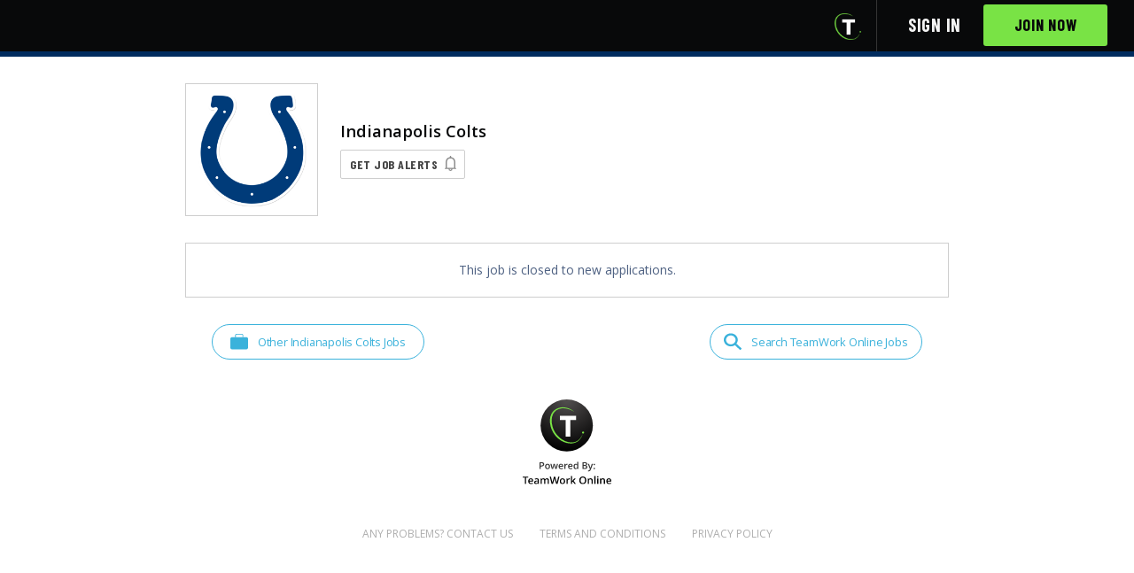

--- FILE ---
content_type: text/html; charset=utf-8
request_url: https://www.teamworkonline.com/football-jobs/indianapolis-colts-jobs/indianapolis-colts/communications-intern-2035977
body_size: 6474
content:
<!DOCTYPE html><html lang="en"><head><style type="text/css">html {
  opacity: 0;
}</style><base target="_top" /><title>Communications Intern - Indianapolis Colts | TeamWork Online</title>
<meta name="description" content="Nothing is more powerful and gratifying than being a part of something bigger than yourself. Bring your dedicated purpose and undeniable passion to the Indianapolis Colts: we are on a journey to build the best organization in football. People are our g...">
<meta property="og:description" content="Nothing is more powerful and gratifying than being a part of something bigger than yourself. Bring your dedicated purpose and undeniable passion to the Indianapolis Colts: we are on a journey to build the best organization in football. People are our g...">
<meta property="og:site_name" content="TeamWork Online">
<meta property="og:title" content="Communications Intern - Indianapolis Colts">
<meta property="og:image" content="https://cf-production.teamworkonline.com/uploads/public/embed_6e70a013-c2f7-4162-8721-c0a371c3577f.png">
<meta name="twitter:card" content="summary">
<meta name="twitter:image" content="https://cf-production.teamworkonline.com/uploads/public/thumb_6e70a013-c2f7-4162-8721-c0a371c3577f.png">
<meta name="twitter:site" content="@TeamWorkOnline"><meta charset="utf-8" /><meta content="width=device-width, initial-scale=1" name="viewport" /><meta content="IE=edge" http-equiv="X-UA-Compatible" /><meta content="false" name="turbo-prefetch" /><link rel="icon" type="image/x-icon" href="/assets/favicon-b9eb254d10744245a617281cf23d803225acdc1351755972fc24ccaf426d55cb.ico" /><link rel="mask-icon" type="image/x-icon" href="/assets/mask-icon-0b4be04fefeaf158668db2efab7493f7151ba9770013732aabe95a9a99c15f08.svg" color="black" /><link rel="apple-touch-icon" type="image/x-icon" href="/assets/apple-touch-icon-23184a97c6fc0694860cad496e370b95fc327e424ccb7dd2f2bcd3dc8a7dfee2.png" /><meta name="csrf-param" content="authenticity_token" />
<meta name="csrf-token" content="_b6ffCGhALkOkAoPcx1wnoZ5FoeRGuZGwzqL25w4kZSsGXaUR-9aRoj-JTAz4dt_nbf-bRVzigJVZQJQ9iaL6w" /><link href="https://fonts.googleapis.com" rel="preconnect" /><link crossorigin="" href="https://fonts.gstatic.com" rel="preconnect" /><link href="https://fonts.googleapis.com/css2?family=Barlow+Condensed:wght@700&amp;family=Montserrat:wght@300..700&amp;family=Open+Sans:wght@400..700&amp;family=Oswald:wght@400..700&amp;family=Alex+Brush&amp;display=swap" rel="stylesheet" type="text/css" />  <script async src="https://www.googletagmanager.com/gtag/js?id=G-TT21YX2G43"></script>
  <script>
    window.dataLayer = window.dataLayer || [];
    function gtag() { dataLayer.push(arguments); }
    gtag("js", new Date());
    gtag("config", "G-TT21YX2G43", {
      "user_id": null
    });
  </script>
  <script type="text/javascript">
    (function(c,l,a,r,i,t,y){
      c[a]=c[a]||function(){(c[a].q=c[a].q||[]).push(arguments)};
      t=l.createElement(r);t.async=1;t.src="https://www.clarity.ms/tag/"+i;
      y=l.getElementsByTagName(r)[0];y.parentNode.insertBefore(t,y);
    })(window, document, "clarity", "script", "fuouycn1fx");
  </script>
  <script src="https://www.googletagservices.com/tag/js/gpt.js" async="async"></script>

  <script>
//<![CDATA[

    var googletag = googletag || {};
    googletag.cmd = googletag.cmd || [];

    googletag.cmd.push(function() {
      googletag.defineSlot('/1335317/CollegeProgramAd', [300, 250], 'div-gpt-ad-1466008360264-1').addService(googletag.pubads());
      googletag.pubads().enableSingleRequest();
      googletag.pubads().collapseEmptyDivs();
      googletag.pubads().setTargeting("mvp", "false");
      googletag.enableServices();
    });

//]]>
</script><script src="https://accounts.google.com/gsi/client" async="async" defer="defer"></script><link rel="stylesheet" href="/assets/application.bundle-95917b078e3f72ea5e2ab577dfcb7078301f25a697eb23c2186a543865747897.css" data-turbo-track="reload" /><link rel="stylesheet" href="/assets/application-2a2754390d6939f989e327b21ed07ef9ac94ae53dc64d784cd0519843c54393c.css" data-turbo-track="reload" /><script src="/assets/application.bundle-7df10b8fc95036b97e5cd273767fceab939c3abeac7df47aa6172e01ffe76045.js" data-turbo-track="reload"></script><script src="/assets/application-867387c7a7bd0a8b91b50bb5bc8a8b62ef4a38fe3902c5bda34a9802099eddd4.js" data-turbo-track="reload"></script><script type="application/ld+json">{"@context":"http://schema.org","datePosted":"2023-02-16","hiringOrganization":{"@type":"Organization","name":"Indianapolis Colts","logo":"https://cf-production.teamworkonline.com/uploads/public/thumb_6e70a013-c2f7-4162-8721-c0a371c3577f.png"},"identifier":{"@type":"PropertyValue","name":"TeamWork Online","value":2035977},"description":"\u003cdiv\u003eNothing is more powerful and gratifying than being a part of something bigger than yourself. Bring your dedicated purpose and undeniable passion to the Indianapolis Colts: we are on a journey to build the best organization in football. People are our greatest assets and we're looking for our next MVP.\u003cbr\u003e\u003cbr\u003eThe Indianapolis Colts are seeking a full-time Communication Intern to assist the Communications department with all communications and media relations activities during the 2023-2024 season peak times.\u003cbr\u003e\u003cstrong\u003e\u003cbr\u003eMANAGER\u003cbr\u003e\u003c/strong\u003eCommunications Coordinator/Alumni Relations\u003cbr\u003e\u003cbr\u003e\u003cstrong\u003eRESPONSIBILITIES\u003c/strong\u003e\u003c/div\u003e\u003cul\u003e\u003cli\u003eCompile and distribute various media resources to team personnel: \u003cul\u003e\u003cli\u003eFootball \u0026amp; Corporate: daily clips.\u003c/li\u003e\u003cli\u003eFootball: team and league statistics, gamebooks.\u003c/li\u003e\u003c/ul\u003e\u003c/li\u003e\u003cli\u003eDevelop and update player bios.\u003c/li\u003e\u003cli\u003eManage individual and team records.\u003c/li\u003e\u003cli\u003eCompile “This Week in Indy,” a listing of events, restaurants, etc., which is distributed to the visiting team and visiting media prior to a home game.\u003c/li\u003e\u003cli\u003eProduce the weekly “broadcast book” for the head coach, which includes information about the network and announcers calling our game for that specific week.\u003c/li\u003e\u003cli\u003eFacilitate any player, coach or staff interview requests, as assigned.\u003c/li\u003e\u003cli\u003eEnsure the press conference room is ready with the mult box, microphone and visuals.\u003c/li\u003e\u003cli\u003eRecord and transcribe audio from podium sessions as well as open locker room.\u003c/li\u003e\u003cli\u003eAssist with the weekly game release, which includes managing the connections section and proofing the final document.\u003c/li\u003e\u003cli\u003eProof various team publications (media guide, yearbook and game day program).\u003c/li\u003e\u003cli\u003eManage and clean the media room.\u003c/li\u003e\u003cli\u003eEnsure the media room has updated rosters, releases and league information.\u003c/li\u003e\u003cli\u003eAssist with stat research for postgame notes and the weekly game release.\u003c/li\u003e\u003cli\u003eSet up the press box with flip cards, weekly game releases, programs and press box notes.\u003c/li\u003e\u003c/ul\u003e\u003cdiv\u003e\u003cbr\u003e\u003cstrong\u003eQUALIFICATIONS\u003c/strong\u003e\u003c/div\u003e\u003cul\u003e\u003cli\u003eA bachelor’s degree in public relations or a communications-related field is preferred; relevant professional experience could be considered.\u003c/li\u003e\u003cli\u003eMinimum of one year of communications experience with a professional sports club, university athletic department, or other sports organization.  \u003c/li\u003e\u003cli\u003eExcellent communication, writing and speaking skills.\u003c/li\u003e\u003cli\u003eAbility to complete projects independently.\u003c/li\u003e\u003cli\u003eExceptional time management skills with an ability to adapt to a flexible schedule.\u003c/li\u003e\u003cli\u003eProven ability to manage and complete multiple projects.\u003c/li\u003e\u003cli\u003eAbility to use Adobe InDesign and Adobe Creative Suite is preferred.\u003c/li\u003e\u003cli\u003eCapability to learn current NFL statistics platforms (StatsPass, NFLGSIS, NFLOMG, Pro Football Reference).\u003c/li\u003e\u003cli\u003eMust be able to attend all home games during the preseason and regular season. Postseason travel may be required to league associated events, as determined by the club.\u003c/li\u003e\u003cli\u003eMust be organized, proactive and self-motivated.\u003c/li\u003e\u003c/ul\u003e\u003cdiv\u003e\u003cbr\u003eResponsibilities and qualifications may change at any time with or without notice.\u003cbr\u003e\u003cbr\u003eWe are an equal opportunity employer and all qualified applicants will receive consideration for employment without regard to race, color, religion, sex, national origin, disability status, protected veteran status, or any other characteristic protected by law.\u003c/div\u003e\u003cdiv\u003e\u003cbr\u003e\u003cbr\u003e\u003cbr\u003e\u003c/div\u003e","title":"Communications Intern","@type":"JobPosting","validThrough":"2023-03-08T00:00:00+00:00","jobLocation":[{"address":{"@type":"PostalAddress","addressCountry":"US","addressLocality":"Indianapolis","addressRegion":"IN","postalCode":"46254"},"@type":"Place"}]}</script></head><body class="organization_landers-employment_opportunities organization_landers-employment_opportunities-show body-footer-adjust"><div data-client_id="675351471205-l11mnq9orkis5vb23na6aksk1l5hippk.apps.googleusercontent.com" data-itp_support="false" data-login_uri="https://www.teamworkonline.com/google_one_tap_callbacks" data-return_to="/football-jobs/indianapolis-colts-jobs/indianapolis-colts/communications-intern-2035977" id="g_id_onload"></div><header class="header header__mobile--mod" id="application-header"><div class="container"><div class="header-logo" data-header-logo=""></div><div class="header-navigation-set" data-controller="slide-toggle"><div class="header-navigation-trigger" data-action="click-&gt;slide-toggle#toggle"><svg xmlns="http://www.w3.org/2000/svg" width="18" height="16"><path fill="#fff" d="M17.5 0H.5a.5.5 0 0 0-.5.5v3a.5.5 0 0 0 .5.5h17a.5.5 0 0 0 .5-.5v-3a.5.5 0 0 0-.5-.5m0 6H.5a.5.5 0 0 0-.5.5v3a.5.5 0 0 0 .5.5h17a.5.5 0 0 0 .5-.5v-3a.5.5 0 0 0-.5-.5m0 6H.5a.5.5 0 0 0-.5.5v3a.5.5 0 0 0 .5.5h17a.5.5 0 0 0 .5-.5v-3a.5.5 0 0 0-.5-.5"></path></svg>
</div><nav class="header-navigation" data-application-header=""><div class="header-icons header-icons__tw-t"><a class="header-icons__item header-icons__item--teamwork-t" href="/"><i class="header-icons__icon--teamwork-t"><img class="icon--teamwork-t" src="/assets/powered_by-t-transparent-b791f060409a2a5b7cc970dc3b768427edcd4a271346fafde4904c69690664e0.png" /></i></a></div><div class="header-navigation-list header-navigation-list--with-text hidden" data-signed-out-header="" data-slide-toggle-target="dropdown"><div class="header-navigation-list-item"><a class="header-navigation-list-link" href="/sign_in">Sign in</a></div><div class="header-navigation-list-item"><a class="button button--teamwork button--cta-header" href="/sign_up">Join Now</a></div></div></nav></div></div></header><div id="flashes"></div><div data-licensee-header=""><div class="lic-header__banner" data-licensee-banner="" style="background-color: #002C5F !important;"></div><div class="container container--narrow"><div class="lic-header__masthead"><div class="lic-header__brand"><div class="lic-header__logo-frame"><div class="lic-header__logo-wrap"><a class="lic-header__logo-wrap--link" href="/football-jobs/indianapolis-colts-jobs/indianapolis-colts"><img alt="Indianapolis Colts" src="https://cf-production.teamworkonline.com/uploads/public/thumb_6e70a013-c2f7-4162-8721-c0a371c3577f.png" /></a></div></div></div><div class="lic-header__info"><div class="lic-header__name"><h1>Indianapolis Colts</h1></div><div class="lic-header__alert-button"><a class="button button--job-alerts" href="/lander_notifications_settings/edit?license_id=3453&amp;return_to=%2Ffootball-jobs%2Findianapolis-colts-jobs%2Findianapolis-colts%2Fcommunications-intern-2035977">Get Job Alerts</a></div></div></div></div></div><div class="container container--narrow"><div class="opportunity-preview"><div class="opportunity-preview__closed"><p class="align-center margin-bottom--zero">This job is closed to new applications.</p></div></div><div class="nav-inline see-and-search"><div class="nav-inline__left"><a class="button__wire--icon" data-see-jobs-link="true" href="/football-jobs/indianapolis-colts-jobs/indianapolis-colts"><div class="button-content"><svg xmlns="http://www.w3.org/2000/svg" width="20" height="20" viewBox="0 0 20 20" fill="none" class="icon-inline-svg--action">
<path d="M17.9706 4.70131H2.02936C0.908575 4.70131 0 5.58843 0 6.68274V16.5186C0 17.6129 0.908575 18.5 2.02936 18.5H17.9706C19.0914 18.5 20 17.6129 20 16.5186V6.68274C20 5.58843 19.0914 4.70131 17.9706 4.70131Z" fill="#0A9FD3"></path>
<path d="M14.1734 4.88493C14.0601 4.88528 13.9513 4.84186 13.8707 4.76415C13.7901 4.68644 13.7443 4.58075 13.7432 4.47015V2.77272C13.741 2.52141 13.6368 2.2812 13.4534 2.10485C13.27 1.9285 13.0224 1.83044 12.765 1.8322H7.20188C6.94472 1.83079 6.69748 1.92901 6.51437 2.10532C6.33126 2.28163 6.22723 2.52164 6.22508 2.77272V4.47015C6.22401 4.58098 6.17798 4.68687 6.09708 4.76462C6.01619 4.84237 5.90702 4.88563 5.79351 4.88493C5.68023 4.88528 5.57141 4.84186 5.4908 4.76415C5.4102 4.68644 5.36435 4.58075 5.36328 4.47015V2.77272C5.36328 1.79521 6.18855 1 7.20188 1H12.765C13.7797 1 14.605 1.79521 14.605 2.77272V4.47015C14.6039 4.58098 14.5579 4.68687 14.477 4.76462C14.3961 4.84237 14.2869 4.88563 14.1734 4.88493Z" fill="#0A9FD3"></path>
</svg>
Other Indianapolis Colts Jobs</div></a></div><div class="nav-inline__right"><a class="button__wire--icon" data-search-jobs-link="true" href="/jobs-in-sports"><div class="button-content"><svg xmlns="http://www.w3.org/2000/svg" width="20" height="20" viewBox="0 0 20 20" fill="none" class="icon-inline-svg--action">
<g clip-path="url(#clip0_445_28)">
<path fill-rule="evenodd" clip-rule="evenodd" d="M19.8481 17.237L14.2596 12.0703C15.4464 10.5316 15.9543 8.62602 15.6781 6.74765C15.1781 3.40632 12.2567 0.764986 8.63099 0.454319C3.70957 -0.0136809 -0.460434 3.87299 0.0409947 8.49565C0.373852 11.837 3.20957 14.5957 6.79528 15.061C8.81081 15.3191 10.8557 14.8467 12.5096 13.741L18.0553 18.9077C18.1118 18.9629 18.1798 19.0068 18.255 19.0368C18.3303 19.0669 18.4113 19.0824 18.4931 19.0824C18.575 19.0824 18.656 19.0669 18.7312 19.0368C18.8065 19.0068 18.8744 18.9629 18.931 18.9077L19.8067 18.0917C19.9227 17.978 19.9908 17.829 19.9985 17.6722C20.0061 17.5154 19.9527 17.36 19.8481 17.237ZM2.49957 7.75698C2.50447 6.42764 3.07323 5.1542 4.08144 4.2152C5.08965 3.27621 6.45526 2.74807 7.87957 2.74632C9.30412 2.74808 10.6699 3.27639 11.6782 4.21568C12.6864 5.15496 13.255 6.42874 13.2596 7.75832C13.2547 9.08767 12.6859 10.3611 11.6777 11.3001C10.6695 12.2391 9.30387 12.7672 7.87957 12.769C7.17357 12.7711 6.47408 12.643 5.82125 12.3922C5.16842 12.1413 4.5751 11.7726 4.07535 11.3071C3.5756 10.8417 3.17927 10.2887 2.9091 9.67994C2.63893 9.07117 2.50024 8.41858 2.50099 7.75965L2.49957 7.75698Z" fill="#0A9FD3"></path>
</g>
<defs>
<clipPath id="clip0_445_28">
<rect width="20" height="20" fill="white"></rect>
</clipPath>
</defs>
</svg>
Search TeamWork Online Jobs</div></a></div></div><div class="powered-by text-center margin-top"><a href="/"><img width="100" src="/assets/powered_by-t-68e665cd1f97848d8048bcd4bd24aa82d7ac180d7e2dc3cfd2ee92b3c4aa7493.svg" /></a></div></div><footer class="footer__employer"><div class="container container--padded"><div class="footer__employer"><ul class="footer__inline-links"><li class="footer__inline-links-item"><a class="footer__inline-link" href="/cdn-cgi/l/email-protection#d1b8bfb7be91a5b4b0bca6bea3babebfbdb8bfb4ffb2bebc">Any Problems? Contact Us</a></li><li class="footer__inline-links-item"><a class="footer__inline-link" target="_blank" href="/pages/terms-and-conditions">Terms and Conditions</a></li><li class="footer__inline-links-item"><a class="footer__inline-link" target="_blank" href="/pages/privacy-policy">Privacy Policy</a></li></ul></div></div></footer>
  <img
    src="https://www.facebook.com/tr?ev=PageView&id=546335515940462"
    height="1"
    referrerpolicy="strict-origin"
    style="display: none;"
    width="1" />
  <script data-cfasync="false" src="/cdn-cgi/scripts/5c5dd728/cloudflare-static/email-decode.min.js"></script><script async src="https://www.googletagmanager.com/gtag/js?id=AW-770967673"></script>
  <script>
    window.dataLayer = window.dataLayer || [];
    function gtag() { dataLayer.push(arguments); }
    gtag("js", new Date());
    gtag("config", "AW-770967673");
  </script>

  <img
    src="https://www.facebook.com/tr?ev=PageView&id=2058668630868442"
    height="1"
    referrerpolicy="strict-origin"
    style="display: none;"
    width="1" />

  <script>
    _linkedin_partner_id = "5226418";
    window._linkedin_data_partner_ids = window._linkedin_data_partner_ids || [];
    window._linkedin_data_partner_ids.push(_linkedin_partner_id);
  </script>
  <script type="text/javascript">
    (function(l) {
    if (!l){window.lintrk = function(a,b){window.lintrk.q.push([a,b])};
    window.lintrk.q=[]}
    var s = document.getElementsByTagName("script")[0];
    var b = document.createElement("script");
    b.type = "text/javascript";b.async = true;
    b.src = "https://snap.licdn.com/li.lms-analytics/insight.min.js";
    s.parentNode.insertBefore(b, s);})(window.lintrk);
  </script>
  <noscript>
    <img height="1" width="1" style="display:none;" alt="" src="https://px.ads.linkedin.com/collect/?pid=5226418&fmt=gif" />
  </noscript>



<style type="text/css">
  html {
    opacity: 1;
  }
</style>
<script>(function(){function c(){var b=a.contentDocument||a.contentWindow.document;if(b){var d=b.createElement('script');d.innerHTML="window.__CF$cv$params={r:'9c073e348e26ada9',t:'MTc2ODgzNTI1OQ=='};var a=document.createElement('script');a.src='/cdn-cgi/challenge-platform/scripts/jsd/main.js';document.getElementsByTagName('head')[0].appendChild(a);";b.getElementsByTagName('head')[0].appendChild(d)}}if(document.body){var a=document.createElement('iframe');a.height=1;a.width=1;a.style.position='absolute';a.style.top=0;a.style.left=0;a.style.border='none';a.style.visibility='hidden';document.body.appendChild(a);if('loading'!==document.readyState)c();else if(window.addEventListener)document.addEventListener('DOMContentLoaded',c);else{var e=document.onreadystatechange||function(){};document.onreadystatechange=function(b){e(b);'loading'!==document.readyState&&(document.onreadystatechange=e,c())}}}})();</script><script defer src="https://static.cloudflareinsights.com/beacon.min.js/vcd15cbe7772f49c399c6a5babf22c1241717689176015" integrity="sha512-ZpsOmlRQV6y907TI0dKBHq9Md29nnaEIPlkf84rnaERnq6zvWvPUqr2ft8M1aS28oN72PdrCzSjY4U6VaAw1EQ==" data-cf-beacon='{"version":"2024.11.0","token":"ccf7477416da489f95b18469f7e6d152","server_timing":{"name":{"cfCacheStatus":true,"cfEdge":true,"cfExtPri":true,"cfL4":true,"cfOrigin":true,"cfSpeedBrain":true},"location_startswith":null}}' crossorigin="anonymous"></script>
</body></html>

--- FILE ---
content_type: text/plain; charset=utf-8
request_url: https://h.clarity.ms/collect
body_size: 48
content:
EXTRACT 0 {"35":"@.header-user-name"}